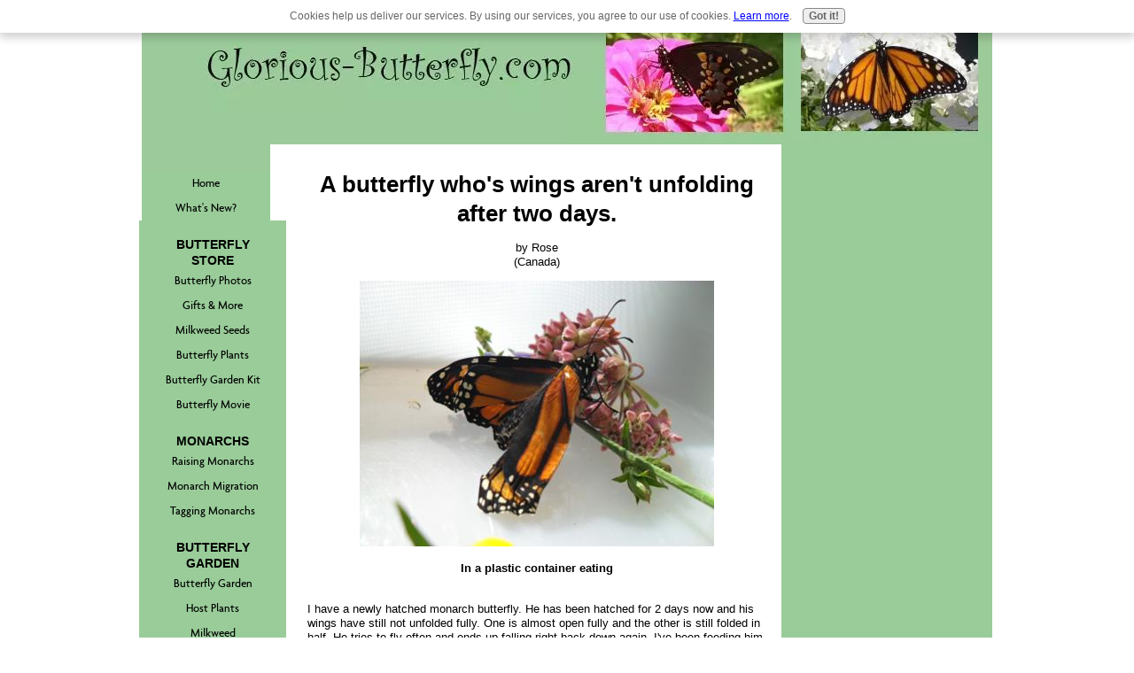

--- FILE ---
content_type: text/html; charset=UTF-8
request_url: https://www.glorious-butterfly.com/a-butterfly-whos-wings-arent-unfolding-after-two-days.html
body_size: 4921
content:
<!DOCTYPE HTML>
<html xmlns:og="http://opengraphprotocol.org/schema/" xmlns:fb="http://www.facebook.com/2008/fbml">
<head><meta http-equiv="content-type" content="text/html; charset=UTF-8"><title>A butterfly who's wings aren't unfolding after two days.</title><meta name="description" content="I have a newly hatched monarch butterfly. He has been hatched for 2 days now and his wings have still not unfolded fully. One is almost open fully and"><link href="/sd/support-files/A.style.css.pagespeed.cf.6STUz7tsBX.css" rel="stylesheet" type="text/css">
<!-- start: tool_blocks.sbi_html_head -->
<link rel="alternate" type="application/rss+xml" title="RSS" href="https://www.glorious-butterfly.com/monarch-butterfly.xml">
<!-- SD -->
<script>var https_page=0</script>
<script charset="utf-8">//<![CDATA[
(function(){document.addEventListener("DOMContentLoaded",function(ev){var forms=[];forms=forms.concat([].slice.call(document.querySelectorAll('.Ezine2 form')));forms=forms.concat([].slice.call(document.querySelectorAll('.c2Form')));if(!/gdpr\-/.test(window.location.pathname)){forms=forms.concat([].slice.call(document.querySelectorAll('[class^=" FormBlock"]')));forms=forms.concat([].slice.call(document.querySelectorAll('[class^="FormBlock"]')));var userDomain=window.location.origin.replace(/sbi([A-za-z0-9]+)\.sitesell\./,"");var hostForms=[].slice.call(document.querySelectorAll('form[action^="'+userDomain+'"]'));hostForms=hostForms.concat([].slice.call(document.querySelectorAll('form[action^="/"]')));for(var i=0,ilen=hostForms.length;i<ilen;i++){if(forms.indexOf(hostForms[i])===-1){forms.push(hostForms[i]);}}}var blockForm=function(el){el.addEventListener('submit',function(ev){ev.preventDefault();},false);var buttons=el.querySelectorAll('input[type="submit"], button[type="submit"], input[value="Submit"], input[type="button"]');for(var i=0,ilen=buttons.length;i<ilen;i++){buttons[i].setAttribute("disabled","disabled");buttons[i].style.cursor="no-drop";}};for(var i=0,ilen=forms.length;i<ilen;i++){blockForm(forms[i]);}});}());
//]]></script><script src="https://www.glorious-butterfly.com/sd/support-files/gdprcookie.js.pagespeed.jm.GWDA-axKJv.js" async defer></script><!-- end: tool_blocks.sbi_html_head -->
<link rel="shortcut icon" type="image/vnd.microsoft.icon" href="https://www.glorious-butterfly.com/favicon.ico">
<link rel="canonical" href="https://www.glorious-butterfly.com/a-butterfly-whos-wings-arent-unfolding-after-two-days.html"/>
<meta property="og:title" content="A butterfly who's wings aren't unfolding after two days."/>
<meta property="og:description" content="I have a newly hatched monarch butterfly. He has been hatched for 2 days now and his wings have still not unfolded fully. One is almost open fully and"/>
<meta property="og:type" content="article"/>
<meta property="og:url" content="https://www.glorious-butterfly.com/a-butterfly-whos-wings-arent-unfolding-after-two-days.html"/>
<meta property="og:image" content="https://www.glorious-butterfly.com/images/a-butterfly-whos-wings-arent-unfolding-after-two-days-21383352.jpg"/>
<script>function MM_swapImgRestore(){var i,x,a=document.MM_sr;for(i=0;a&&i<a.length&&(x=a[i])&&x.oSrc;i++)x.src=x.oSrc;}function MM_preloadImages(){var d=document;if(d.images){if(!d.MM_p)d.MM_p=new Array();var i,j=d.MM_p.length,a=MM_preloadImages.arguments;for(i=0;i<a.length;i++)if(a[i].indexOf("#")!=0){d.MM_p[j]=new Image;d.MM_p[j++].src=a[i];}}}function MM_swapImage(){var i,j=0,x,a=MM_swapImage.arguments;document.MM_sr=new Array;for(i=0;i<(a.length-2);i+=3)if((x=MM_findObj(a[i]))!=null){document.MM_sr[j++]=x;if(!x.oSrc)x.oSrc=x.src;x.src=a[i+2];}}function MM_openBrWindow(theURL,winName,features){window.open(theURL,winName,features);}function MM_findObj(n,d){var p,i,x;if(!d)d=document;if((p=n.indexOf("?"))>0&&parent.frames.length){d=parent.frames[n.substring(p+1)].document;n=n.substring(0,p);}if(!(x=d[n])&&d.all)x=d.all[n];for(i=0;!x&&i<d.forms.length;i++)x=d.forms[i][n];for(i=0;!x&&d.layers&&i<d.layers.length;i++)x=MM_findObj(n,d.layers[i].document);if(!x&&d.getElementById)x=d.getElementById(n);return x;}</script>
<script>function MM_displayStatusMsg(msgStr){status=msgStr;document.MM_returnValue=true;}</script>
<!-- start: shared_blocks.98871840#end-of-head -->
<!-- end: shared_blocks.98871840#end-of-head -->
<script>var FIX=FIX||{};FIX.designMode="legacy";</script></head>
<body>
<div id="PageWrapper">
<div id="Header">
<div class="Liner">
<!-- start: shared_blocks.98871815#top-of-header -->
<!-- end: shared_blocks.98871815#top-of-header -->
<!-- start: shared_blocks.98871724#bottom-of-header -->
<!-- end: shared_blocks.98871724#bottom-of-header -->
</div><!-- end Liner -->
</div><!-- end Header -->
<div id="ContentWrapper">
<div id="ContentColumn">
<div class="Liner">
<!-- start: shared_blocks.98871700#above-h1 -->
<!-- end: shared_blocks.98871700#above-h1 -->
<!--  -->
<style>.errFld{padding:3px}.errFldOn{padding:0;border:3px solid red}.errMsg{font-weight:bold;color:red;visibility:hidden}.errMsgOn{visibility:visible}#edit textarea{border:1px solid #000}.editTitle{font-size:22px;font-weight:bold;text-align:center}#preview .editTitle{margin-top:0}.editName,.editCountry{text-align:center}.editName,.editCountry,.editBody{}.editBody{text-align:left}#preview{margin-left:auto;margin-right:auto}.GadSense{float:left;vertical-align:top;padding:0 8px 8px 0;margin:0 8px 0 0}.gLinkUnitTop{width:466px;margin:12px auto}.gLinkUnitBot{width:120px;float:right;margin:4px 0 24px 36px}</style>
<div id="submission_23668790" style="border:0px solid black;padding:5px;">
<h1 style="text-align:center;">A butterfly who's wings aren't unfolding after two days.</h1>
<p style="text-align:center;">
by Rose
<br>(Canada)
</p>
<script>function showPreview(id){var parts=id.split('_');var sub=parts[0];var divs=document.getElementsByTagName('div');var imagePreviews=[];for(var i=0,ilen=divs.length;i<ilen;i++){var div=divs[i];if(/(^|\s+)imagePreview(\s+|$)/.test(div.className)){imagePreviews.push(div);}}for(var i=0,ilen=imagePreviews.length;i<ilen;i++){var imagePreview=imagePreviews[i];var subgroup=new RegExp('preview_'+sub+'_');if(imagePreview.id.match(subgroup)&&imagePreview.id!='preview_'+id){imagePreview.style.display='none';}}for(var i=0,ilen=imagePreviews.length;i<ilen;i++){var imagePreview=imagePreviews[i];if(imagePreview.id=='preview_'+id){imagePreview.style.display='';}}}function stopPropagation(e){if(e.stopPropagation){e.stopPropagation();}else{e.cancelBubble=true;}}</script>
<div class="imagePreview" id="preview_23668790_1" style="">
<p style="text-align:center;">
<img src="//www.glorious-butterfly.com/images/xa-butterfly-whos-wings-arent-unfolding-after-two-days-21383352.jpg.pagespeed.ic.XsxvmvnZYx.webp" alt="In a plastic container eating" title="In a plastic container eating" width="400" height="300">
</p>
<p style="font-weight:bold;text-align:center;">In a plastic container eating</p>
</div>
<!-- Thumbnails section -->
<style>table#thumbs{margin:0 auto}table#thumbs td{text-align:center;vertical-align:bottom}</style>
<div style="text-align:center">
<table id="thumbs">
<tr>
</tr>
</table>
</div>
<!-- End of thumbnails section -->
<p>
I have a newly hatched monarch butterfly. He has been hatched for 2 days now and his wings have still not unfolded fully. One is almost open fully and the other is still folded in half. He tries to fly often and ends up falling right back down again. I've been feeding him with the milkweed flowers and he seems to be getting stronger, but his wings still haven't unfolded?<br>What should I do about this??<br><br><b>Karen says:</b><br>It sounds like your monarch has a parasite problem called OE or Ophryocystis elektroscirrha. This parasite is spread from spores on the milkweed to caterpillar and then pupa and also from the monarch butterfly to the egg or onto the milkweed. Monarchs that emerge with OE often have wings which are weak and aren't properly formed along with other problems and usually die.<br><br>If you had the caterpillar or chrysalis inside your house and used any container to hold it, make sure and sterilize with a 20% bleach solution, otherwise the spores could spread and infect any future monarchs that you raise.<br><br>Here is a link which tells about OE:<br><br><a href="http://www.uga.edu/monarchparasites/whatisOE/index.html" target="_blank">Ophryocystis elektroscirrha</a><br><br>You can try and continue to feed the butterfly (gaterade or juicy juice are OK or the milkweed flower is fine). I hope this helps.<br>
</p>
</div>
<p>
<a href="https://www.glorious-butterfly.com/a-butterfly-whos-wings-arent-unfolding-after-two-days-comment-form.html">Click here to post comments</a>
</p>
<p style="text-align:left;">
<a href="https://www.glorious-butterfly.com/facts-about-butterflies.html#INV">
Join in and write your own page! It's easy to do. How? Simply click here to return to <b>Butterfly Questions</b>.</a>
</p>
<!-- Rose -->
<!-- Butterfly Questions -->
<!-- start: shared_blocks.98871838#above-socialize-it -->
<!-- end: shared_blocks.98871838#above-socialize-it -->
<!-- start: shared_blocks.98871702#socialize-it -->
<!-- end: shared_blocks.98871702#socialize-it -->
<!-- start: shared_blocks.98871759#below-socialize-it -->
<!-- end: shared_blocks.98871759#below-socialize-it -->
</div><!-- end Liner -->
</div><!-- end ContentColumn -->
</div><!-- end ContentWrapper -->
<div id="NavColumn">
<div class="Liner">
<!-- start: shared_blocks.98871845#top-of-nav-column -->
<!-- end: shared_blocks.98871845#top-of-nav-column -->
<!-- start: shared_blocks.98871841#navigation -->
<!-- start: tool_blocks.navbar --><div class="Navigation"><ul><li class=""><a href="/">Home</a></li><li class=""><a href="/monarch-butterfly-blog.html">What's New?</a></li><li><h3>BUTTERFLY STORE</h3><ul><li class=""><a href="/butterfly-photo.html">Butterfly Photos</a></li><li class=""><a href="/butterfly-shop.html">Gifts & More</a></li><li class=""><a href="/buy-milkweed-seeds.html">Milkweed Seeds</a></li><li class=""><a href="/butterfly-garden-plants.html">Butterfly Plants</a></li><li class=""><a href="/butterfly-garden-kit.html">Butterfly Garden Kit</a></li><li class=""><a href="/life-cycle-of-a-butterfly.html">Butterfly Movie</a></li></ul></li><li><h3>MONARCHS</h3><ul><li class=""><a href="/life-cycle-of-the-monarch-butterfly.html">Raising Monarchs</a></li><li class=""><a href="/monarch-butterfly-migration.html">Monarch Migration</a></li><li class=""><a href="/tagging-monarch-butterflies.html">Tagging Monarchs</a></li></ul></li><li><h3>BUTTERFLY GARDEN</h3><ul><li class=""><a href="/butterfly-garden.html">Butterfly Garden</a></li><li class=""><a href="/butterfly-host-plants.html">Host Plants</a></li><li class=""><a href="/milkweed-family-of-plants.html">Milkweed</a></li><li class=""><a href="/butterfly-nectar-plants.html">Nectar Plants</a></li></ul></li><li><h3>FOR TEACHERS</h3><ul><li class=""><a href="/elementary-science-projects.html">Butterfly Raising Kits</a></li><li class=""><a href="/school-bulletin-board-ideas.html">Bulletin Board Ideas</a></li><li class=""><a href="/classroom-bulletin-board-ideas.html">New! Bulletin Board</a></li><li class=""><a href="/fall-preschool-ideas.html">Preschool</a></li><li class=""><a href="/science-project-ideas.html">Science Ideas</a></li><li class=""><a href="/elementary-school-science-projects.html">K-8 Science Projects</a></li><li class=""><a href="/elementary-lesson-plans.html">Butterfly Lesson Plans</a></li></ul></li><li><h3>MORE.....</h3><ul><li class=""><a href="/butterfly-garden-plan.html">Butterfly Garden Plan</a></li><li class=""><a href="/black-swallowtail-butterfly.html">Raise Swallowtails</a></li><li class=""><a href="/outdoor-nature-activities-for-kids.html">Kids & Butterflies</a></li><li class=""><a href="/butterfly-pictures.html">Butterfly Photos</a></li><li class=""><a href="/christian-butterfly.html">Christian Butterfly</a></li><li class=""><a href="/butterfly-blogs.html">Interesting Blogs</a></li><li class=""><a href="/about-this-site.html">My Story</a></li><li class=""><a href="/contact-us.html">Contact Us</a></li><li class=""><a href="/search-glorious-butterfly.html">Site Search</a></li></ul></li></ul></div>
<!-- end: tool_blocks.navbar -->
<!-- end: shared_blocks.98871841#navigation -->
<!-- start: shared_blocks.98871869#bottom-of-nav-column -->
<!-- end: shared_blocks.98871869#bottom-of-nav-column -->
</div><!-- end Liner -->
</div><!-- end NavColumn -->
<div id="ExtraColumn">
<div class="Liner">
<!-- start: shared_blocks.98871726#top-extra-default -->
<!-- end: shared_blocks.98871726#top-extra-default -->
<!-- start: shared_blocks.98871843#extra-default-nav -->
<!-- end: shared_blocks.98871843#extra-default-nav -->
<!-- start: shared_blocks.98871756#bottom-extra-default -->
<!-- end: shared_blocks.98871756#bottom-extra-default -->
</div><!-- end Liner-->
</div><!-- end ExtraColumn -->
<div id="Footer">
<div class="Liner">
<!-- start: shared_blocks.98871725#above-bottom-nav -->
<!-- end: shared_blocks.98871725#above-bottom-nav -->
<!-- start: shared_blocks.98871728#bottom-navigation -->
<!-- end: shared_blocks.98871728#bottom-navigation -->
<!-- start: shared_blocks.98871701#below-bottom-nav -->
<!-- end: shared_blocks.98871701#below-bottom-nav -->
<!-- start: shared_blocks.98871727#footer -->
<!-- end: shared_blocks.98871727#footer -->
</div><!-- end Liner -->
</div><!-- end Footer -->
</div><!-- end PageWrapper -->
<script src="/sd/support-files/fix.js.pagespeed.jm.3phKUrh9Pj.js"></script>
<script>FIX.doEndOfBody();</script>
<!-- start: tool_blocks.sbi_html_body_end -->
<script>var SS_PARAMS={pinterest_enabled:false,googleplus1_on_page:false,socializeit_onpage:false};</script><style>.g-recaptcha{display:inline-block}.recaptcha_wrapper{text-align:center}</style>
<script>if(typeof recaptcha_callbackings!=="undefined"){SS_PARAMS.recaptcha_callbackings=recaptcha_callbackings||[]};</script><script>(function(d,id){if(d.getElementById(id)){return;}var s=d.createElement('script');s.async=true;s.defer=true;s.src="/ssjs/ldr.js";s.id=id;d.getElementsByTagName('head')[0].appendChild(s);})(document,'_ss_ldr_script');</script><!-- end: tool_blocks.sbi_html_body_end -->
<!-- Generated at 22:59:18 25-Nov-2022 with learning_education-806-0-3col v138 -->
</body>
</html>
